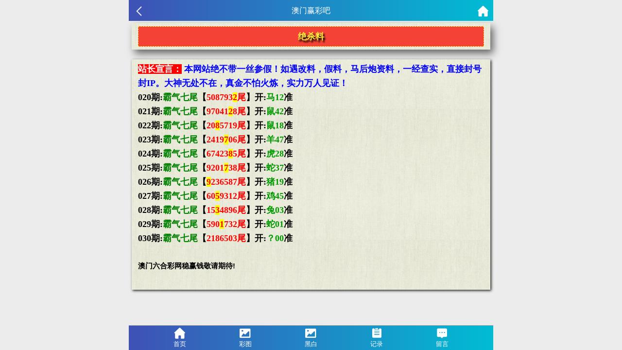

--- FILE ---
content_type: text/html; charset=utf-8
request_url: https://99933.xyz/zl/dxzt.aspx?id=-067
body_size: 2547
content:
<!doctype html>
<html lang="en">
<head>
    <meta charset="utf-8">
    <meta name="referrer" content="never">
    <title>澳门赢彩吧</title>
    <meta name="keywords" content="澳门资料库,澳彩图库,澳门开奖直播,澳门特区总马站,特区娱乐第一站,澳门澳彩图库,澳彩图库开奖,，澳门图库挂牌,天下彩,赢彩天下,二四六天天好彩资料,免费资料大全,天下彩票因为有你,天空彩票与你同行,天下彩,澳门马会本港台开奖结果,贵宾网,第七马资料,惠泽天下,天下图库,澳彩挂牌,118开奖|天空彩票|天下彩|精英网|手机报碼|免费资料大全|天空资料|中彩堂|天空彩票与你同行|天下彩|免费资料大全|天空彩免费资枓大全|天空彩兔费资科大全|天空与你同行彩票免费料大全|246天天好采彩免费大全|天空彩彩票与你同行|天下采天空采与你同行免费料|天空彩彩票与你同行免费资大全|天空彩票与你同行免费资料大全|澳门图库|澳门澳彩图库|神童网|手机报码|澳彩马会开奖结果|天下免费料大全|特彩吧|正版免费料大全|天空彩票与你同行|天下采票免费资料大全|天空彩彩票与你同行|2020澳门正版免费资料大全|全年免费料大全|天空彩免费资料大全|天空采彩票与你同行|惠泽社免费料|惠泽群社精准资料|爱资料免费福彩门户惠泽|2020全年资料大全|天下采票免费资料大全|天下采天空采与你同行免费料|天空彩票与你同行新版|天空采彩票与你同行1749.cc" />
    <meta name="description" content="澳门资料库,澳彩图库,澳门开奖直播,澳门图库,网站免费提供澳门马会资料大全,澳门马会开奖结果,澳门挂牌,心水图库,开奖记录,手机开奖报碼,专业提供澳门彩票最新资讯的网站。" />
    <meta name="viewport" content="width=device-width, initial-scale=1.0, maximum-scale=1.0, minimum-scale=1.0, user-scalable=no, minimal-ui">
    <meta name="referrer" content="never">
    <link rel="stylesheet" href="/css/www/style.css">
    <script src="/js/jquery-1.11.2.min.js"></script>
    <script src="/js/common.js"></script>
    <style>
        section img {
            width: 100%;
            /*margin: .2rem 5%;*/
        }

        .content, .header {
            background: url("/css/www/bjtp.jpg") center;
            background-size: 100%;
        }

        .content {
            margin: .2rem .4rem;
            padding: .4rem .8rem;
            box-shadow: 2px 2px 5px #222222;
            line-height: 1.8rem;
            font-weight: bold;
            font-size: 15px;
            margin-top: 20px;
        }

        .header {
            margin: .2rem .4rem;
            padding: .4rem .8rem;
            box-shadow: 6px 8px 15px #666;
        }

        .zqjj {
            display: none;
        }

        .pad {
            display: none;
        }
    </style>
</head>
<body>
    <link rel="stylesheet" href="/css/www/iconfont.css">
    <div class='nav'>
        <div class='tab' onclick="goToHome()">
            <i class='iconfont icon-home'></i>
            <p>首页</p>
        </div>
        <div class='tab' onclick="goToCol()">
            <i class='iconfont icon-tu'></i>
            <p>彩图</p>
        </div>
        <div class='tab' onclick="goToBlack()">
            <i class='iconfont icon-tu'></i>
            <p>黑白</p>
        </div>
        <div class='tab' onclick="goToKj()">
            <i class='iconfont icon-jilu'></i>
            <p>记录</p>
        </div>
        <div class='tab' onclick="goToMessage()">
            <i class='iconfont icon-liuyan'></i>
            <p>留言</p>
        </div>
    </div>
    <script>
        $('.nav .tab').click(function () {
            $(this).addClass('active').siblings().removeClass('active');
        })
        function goToHome() {
            window.location.href = "/";
        }
        function goToCol() {
            window.location.href = "/zl/k_imageslist.aspx";
        }
        function goToBlack() {
            window.location.href = "/zl/k_imageslist2.aspx";
        }
        function goToKj() {
            window.location.href = "/zl/k_bmlist.aspx";
        }
        function goToMessage() {
            window.location.href = "/";
        }
    </script>


    <header>
        <span class="back" onclick="javascript:history.back(-1);"><img src="/css/www/back.png" alt=""></span>
        <span class="list">澳门赢彩吧</span>
        <a class="home" href="/"><img src="/css/www/home.png" alt=""></a>
    </header>
    <section>
        <div class="header">
            <h2 style="text-align:center;border: 1px dashed;background: #F44336;color: #FFEB3B;font-family: 楷体;line-height: 40px;text-shadow: 3px 4px 3px #000">
                	绝杀料
            </h2>
        </div>

        <!--正文内容-->
        <div class='content'>
			


	        <div class="topic-content">
<p><b><font face="楷体" size="4"><font color="#FFFFFF">
<span style="background-color: #FF0000">站长宣言：</span></font>
<font color="#0000FF">
本网站绝不带一丝参假！如遇改料，假料，马后炮资料，一经查实，直接封号封IP。大神无处不在，真金不怕火炼，实力万人见证！</font></font></b>
<br>
<font face="微软雅黑" size="4">



020期:<font color="#008000">霸气七尾</font>【<font color="#ff0000">508793<span style="background-color: #FFFF00">2</span>尾</font>】开:<font color="#009900">马12</font>准<br>
021期:<font color="#008000">霸气七尾</font>【<font color="#ff0000">97041<span style="background-color: #FFFF00">2</span>8尾</font>】开:<font color="#009900">鼠42</font>准<br>
022期:<font color="#008000">霸气七尾</font>【<font color="#ff0000">20<span style="background-color: #FFFF00">8</span>5719尾</font>】开:<font color="#009900">鼠18</font>准<br>
023期:<font color="#008000">霸气七尾</font>【<font color="#ff0000">2419<span style="background-color: #FFFF00">7</span>06尾</font>】开:<font color="#009900">羊47</font>准<br>
024期:<font color="#008000">霸气七尾</font>【<font color="#ff0000">67423<span style="background-color: #FFFF00">8</span>5尾</font>】开:<font color="#009900">虎28</font>准<br>
025期:<font color="#008000">霸气七尾</font>【<font color="#ff0000">9201<span style="background-color: #FFFF00">7</span>38尾</font>】开:<font color="#009900">蛇37</font>准<br>
026期:<font color="#008000">霸气七尾</font>【<font color="#ff0000"><span style="background-color: #FFFF00">9</span>236587尾</font>】开:<font color="#009900">猪19</font>准<br>
027期:<font color="#008000">霸气七尾</font>【<font color="#ff0000">60<span style="background-color: #FFFF00">5</span>9312尾</font>】开:<font color="#009900">鸡45</font>准<br>
028期:<font color="#008000">霸气七尾</font>【<font color="#ff0000">15<span style="background-color: #FFFF00">3</span>4896尾</font>】开:<font color="#009900">兔03</font>准<br>
029期:<font color="#008000">霸气七尾</font>【<font color="#ff0000">590<span style="background-color: #FFFF00">1</span>732尾</font>】开:<font color="#009900">蛇01</font>准<br>
030期:<font color="#008000">霸气七尾</font>【<font color="#ff0000">2186503尾</font>】开:<font color="#009900">？00</font>准<br>


 </font>
<br>				
<b>澳门六合彩网稳赢钱敬请期待!</b>
<br>　
    </iframe>
    </p></div>	        

    
    
    
    
    
</div>

	    </div>

    </section>
    <div style="height:56px;"></div>
<script defer src="https://static.cloudflareinsights.com/beacon.min.js/vcd15cbe7772f49c399c6a5babf22c1241717689176015" integrity="sha512-ZpsOmlRQV6y907TI0dKBHq9Md29nnaEIPlkf84rnaERnq6zvWvPUqr2ft8M1aS28oN72PdrCzSjY4U6VaAw1EQ==" data-cf-beacon='{"version":"2024.11.0","token":"ee2a6f70948a44b693ecea5638e87193","r":1,"server_timing":{"name":{"cfCacheStatus":true,"cfEdge":true,"cfExtPri":true,"cfL4":true,"cfOrigin":true,"cfSpeedBrain":true},"location_startswith":null}}' crossorigin="anonymous"></script>
</body>
</html>